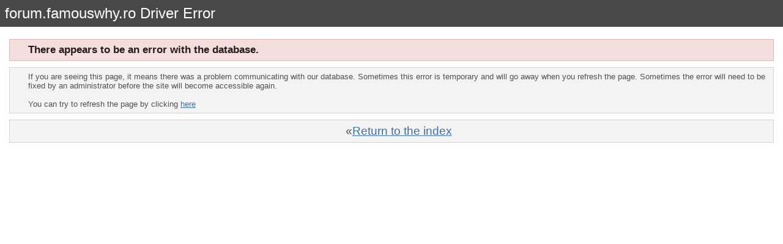

--- FILE ---
content_type: text/html; charset=UTF-8
request_url: http://forum.famouswhy.ro/index.php?act=idx&s=345aff22260a13ff9912bcd3f7f3e402
body_size: 1494
content:
<!DOCTYPE html PUBLIC "-//W3C//DTD XHTML 1.0 Transitional//EN" "http://www.w3.org/TR/xhtml1/DTD/xhtml1-transitional.dtd">
<html xml:lang="en" lang="en" xmlns="http://www.w3.org/1999/xhtml">
	<head>
		<meta http-equiv="content-type" content="text/html; charset=ISO-8859-1" />
		<meta http-equiv="Pragma" content="no-cache" />
		<meta http-equiv="Cache-Control" content="no-cache" />
		<meta http-equiv="Expires" content="Fri, 01 January 1999 01:00:00 GMT" />
		<title>forum.famouswhy.ro Driver Error</title>
		<style type='text/css'>
			body,div,dl,dt,dd,ul,ol,li,h1,h2,h3,h4,h5,h6,pre,form,fieldset,input,textarea,p,blockquote,th,td { margin:0; padding:0; } 
			table {	border-collapse:collapse; border-spacing:0; }
			fieldset,img { border:0; }
			address,caption,cite,code,dfn,em,strong,th,var { font-style:normal; font-weight:normal; }
			ol,ul { list-style:none; }
			caption,th { text-align:left; }
			h1,h2,h3,h4,h5,h6 { font-size:100%;	font-weight:normal; }
			q:before,q:after { content:''; }
			abbr,acronym { border:0; }
			hr { display: none; }
			address{ display: inline; }
			body {
				font-family: arial, tahoma, sans-serif;
				font-size: 0.8em;
				width: 100%;
			}
			
			h1 {
				font-family: arial, tahoma, "times new roman", serif;
				font-size: 1.9em;
				color: #fff;
			}
			h2 {
				font-size: 1.6em;
				font-weight: normal;
				margin: 0 0 8px 0;
				clear: both;
			}
			a {
				color: #3e70a8;
			}
			
				a:hover {
					color: #3d8ce4;
				}
				
				a.cancel {
					color: #ad2930;
				}
			#branding {
				background: #484848;
				padding: 8px;
			}
			
			#content {
				clear: both;
				overflow: hidden;
				padding: 20px 15px 0px 15px;
			}
			
			* #content {
				height: 1%;
			}
			
			.message {
				border-width: 1px;
				border-style: solid;
				border-color: #d7d7d7;
				background-color: #f5f5f5;
				padding: 7px 7px 7px 30px;
				margin: 0 0 10px 0;
				clear: both;
			}
			
				.message.error {
					background-color: #f3dddd;
					border-color: #deb7b7;
					color: #281b1b;
					font-size: 1.3em;
					font-weight: bold;
				}
				
				.message.unspecific {
					background-color: #f3f3f3;
					border-color: #d4d4d4;
					color: #515151;
				}
			.footer {
				text-align: center;
				font-size: 1.5em;
			}
			
			.database-error {
				padding: 4px 0px 10px 80px;
				margin: 10px 0px 10px 0px;
			}
			
			textarea {
				width: 700px;
				height: 250px;
			}
		</style>
	</head>
	<body id='ipboard_body'>
		<div id='header'>
			<div id='branding'>
				<h1>forum.famouswhy.ro Driver Error</h1>
			</div>
		</div>
		<div id='content'>
			<div class='message error'>
				There appears to be an error with the database.
				
			</div>
			
			<p class='message unspecific'>
				If you are seeing this page, it means there was a problem communicating with our database.  Sometimes this error is temporary and will go away when you refresh the page.  Sometimes the error will need to be fixed by an administrator before the site will become accessible again.
				<br /><br />
				You can try to refresh the page by clicking <a href="#" onclick="window.location=window.location; return false;">here</a>
			</p>
			<p class='message unspecific footer'>
				&laquo;<a href='/index.php' title='Go to home page'>Return to the index</a>
			</p>
		</div>
	</body>
</html>